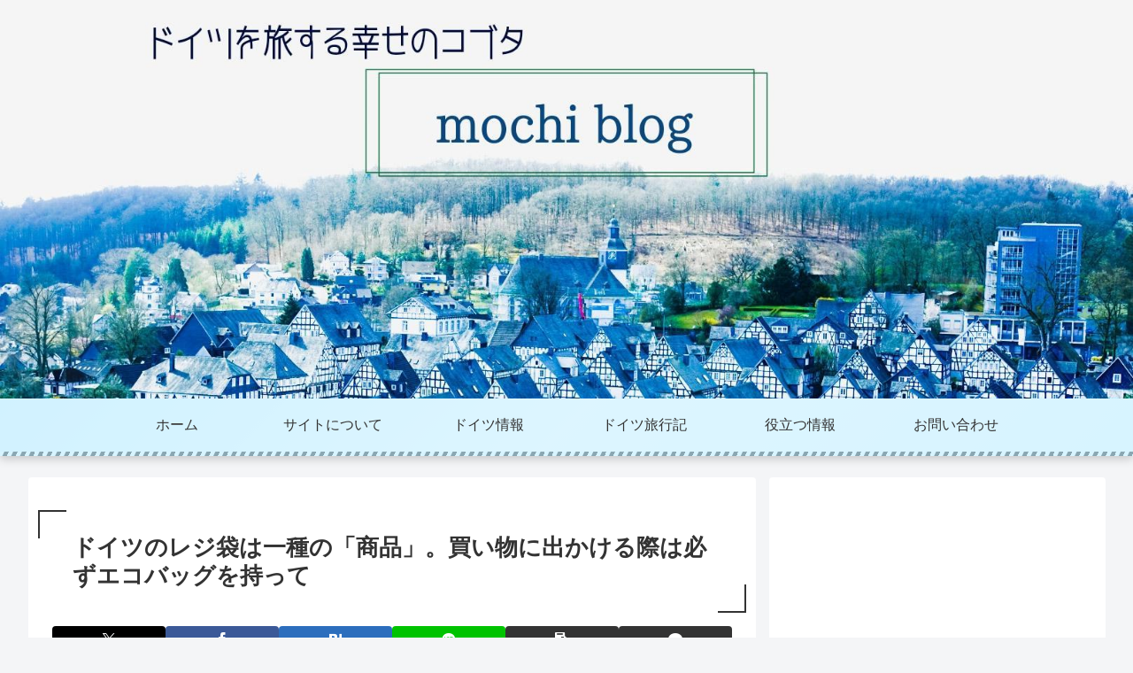

--- FILE ---
content_type: text/html; charset=utf-8
request_url: https://www.google.com/recaptcha/api2/aframe
body_size: 49
content:
<!DOCTYPE HTML><html><head><meta http-equiv="content-type" content="text/html; charset=UTF-8"></head><body><script nonce="Z8U_x-wB-KZGBZU-XkzOyw">/** Anti-fraud and anti-abuse applications only. See google.com/recaptcha */ try{var clients={'sodar':'https://pagead2.googlesyndication.com/pagead/sodar?'};window.addEventListener("message",function(a){try{if(a.source===window.parent){var b=JSON.parse(a.data);var c=clients[b['id']];if(c){var d=document.createElement('img');d.src=c+b['params']+'&rc='+(localStorage.getItem("rc::a")?sessionStorage.getItem("rc::b"):"");window.document.body.appendChild(d);sessionStorage.setItem("rc::e",parseInt(sessionStorage.getItem("rc::e")||0)+1);localStorage.setItem("rc::h",'1768906663888');}}}catch(b){}});window.parent.postMessage("_grecaptcha_ready", "*");}catch(b){}</script></body></html>

--- FILE ---
content_type: application/javascript; charset=utf-8;
request_url: https://dalc.valuecommerce.com/app3?p=886973315&_s=https%3A%2F%2Fmochipiyo.com%2Ftasche-einkaufen%2F&vf=iVBORw0KGgoAAAANSUhEUgAAAAMAAAADCAYAAABWKLW%2FAAAAMElEQVQYV2NkFGP4nxEZz2AzcRUD4woO5v8vbKczVLlmMDBu5Or6H3ruH4O%2BRgUDAPotDXoWAYxxAAAAAElFTkSuQmCC
body_size: 1269
content:
vc_linkswitch_callback({"t":"696f5fa6","r":"aW9fpgAM8XMDkEWaCooAHwqKC5Zw6w","ub":"aW9fpQAJqAgDkEWaCooCsQqKBtiINQ%3D%3D","vcid":"KqvSCNLVSKSIZBEgBQl7N14OLeCmpHRAtGdF93WuZ8MdCkbmNdSADA","vcpub":"0.848243","approach.yahoo.co.jp":{"a":"2695956","m":"2201292","g":"189b64bb8a"},"paypaystep.yahoo.co.jp":{"a":"2695956","m":"2201292","g":"189b64bb8a"},"service.expedia.co.jp":{"a":"2438503","m":"2382533","g":"b308e1c0ce","sp":"eapid%3D0-28%26affcid%3Djp.network.valuecommerce.general_mylink."},"mini-shopping.yahoo.co.jp":{"a":"2695956","m":"2201292","g":"189b64bb8a"},"welove.expedia.co.jp":{"a":"2438503","m":"2382533","g":"b308e1c0ce","sp":"eapid%3D0-28%26affcid%3Djp.network.valuecommerce.general_mylink."},"www.netmile.co.jp":{"a":"2438503","m":"2382533","g":"b308e1c0ce","sp":"eapid%3D0-28%26affcid%3Djp.network.valuecommerce.general_mylink."},"shopping.geocities.jp":{"a":"2695956","m":"2201292","g":"189b64bb8a"},"www.expedia.co.jp":{"a":"2438503","m":"2382533","g":"b308e1c0ce","sp":"eapid%3D0-28%26affcid%3Djp.network.valuecommerce.general_mylink."},"l":4,"shopping.yahoo.co.jp":{"a":"2695956","m":"2201292","g":"189b64bb8a"},"p":886973315,"paypaymall.yahoo.co.jp":{"a":"2695956","m":"2201292","g":"189b64bb8a"},"s":3484535})